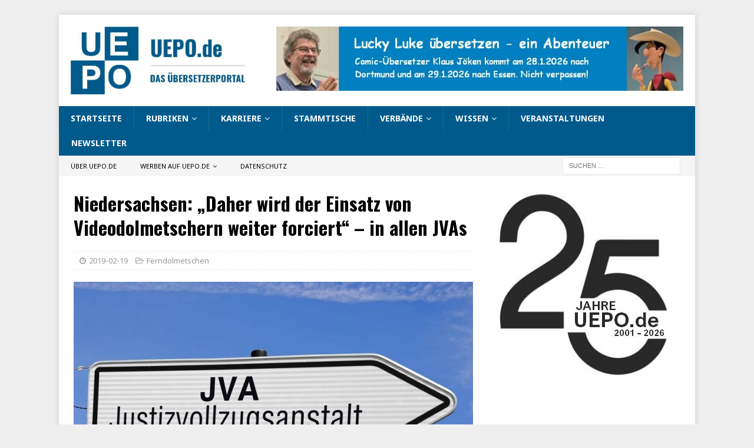

--- FILE ---
content_type: text/html; charset=UTF-8
request_url: https://uepo.de/2019/02/19/niedersachsen-daher-wird-der-einsatz-von-videodolmetschern-weiter-forciert-in-allen-jvas/
body_size: 16184
content:
<!DOCTYPE html>
<html class="no-js mh-one-sb" lang="de">
<head>
<meta charset="UTF-8">
<meta name="viewport" content="width=device-width, initial-scale=1.0">
<link rel="profile" href="http://gmpg.org/xfn/11" />
<title>Niedersachsen: &#8222;Daher wird der Einsatz von Videodolmetschern weiter forciert&#8220; &#8211; in allen JVAs &#8211; UEPO.de</title>
<meta name='robots' content='max-image-preview:large' />
<link rel='dns-prefetch' href='//fonts.googleapis.com' />
<link rel="alternate" type="application/rss+xml" title="UEPO.de &raquo; Feed" href="https://uepo.de/feed/" />
<link rel="alternate" type="application/rss+xml" title="UEPO.de &raquo; Kommentar-Feed" href="https://uepo.de/comments/feed/" />
<link rel="alternate" title="oEmbed (JSON)" type="application/json+oembed" href="https://uepo.de/wp-json/oembed/1.0/embed?url=https%3A%2F%2Fuepo.de%2F2019%2F02%2F19%2Fniedersachsen-daher-wird-der-einsatz-von-videodolmetschern-weiter-forciert-in-allen-jvas%2F" />
<link rel="alternate" title="oEmbed (XML)" type="text/xml+oembed" href="https://uepo.de/wp-json/oembed/1.0/embed?url=https%3A%2F%2Fuepo.de%2F2019%2F02%2F19%2Fniedersachsen-daher-wird-der-einsatz-von-videodolmetschern-weiter-forciert-in-allen-jvas%2F&#038;format=xml" />
<style id='wp-img-auto-sizes-contain-inline-css' type='text/css'>
img:is([sizes=auto i],[sizes^="auto," i]){contain-intrinsic-size:3000px 1500px}
/*# sourceURL=wp-img-auto-sizes-contain-inline-css */
</style>
<style id='wp-emoji-styles-inline-css' type='text/css'>

	img.wp-smiley, img.emoji {
		display: inline !important;
		border: none !important;
		box-shadow: none !important;
		height: 1em !important;
		width: 1em !important;
		margin: 0 0.07em !important;
		vertical-align: -0.1em !important;
		background: none !important;
		padding: 0 !important;
	}
/*# sourceURL=wp-emoji-styles-inline-css */
</style>
<style id='wp-block-library-inline-css' type='text/css'>
:root{--wp-block-synced-color:#7a00df;--wp-block-synced-color--rgb:122,0,223;--wp-bound-block-color:var(--wp-block-synced-color);--wp-editor-canvas-background:#ddd;--wp-admin-theme-color:#007cba;--wp-admin-theme-color--rgb:0,124,186;--wp-admin-theme-color-darker-10:#006ba1;--wp-admin-theme-color-darker-10--rgb:0,107,160.5;--wp-admin-theme-color-darker-20:#005a87;--wp-admin-theme-color-darker-20--rgb:0,90,135;--wp-admin-border-width-focus:2px}@media (min-resolution:192dpi){:root{--wp-admin-border-width-focus:1.5px}}.wp-element-button{cursor:pointer}:root .has-very-light-gray-background-color{background-color:#eee}:root .has-very-dark-gray-background-color{background-color:#313131}:root .has-very-light-gray-color{color:#eee}:root .has-very-dark-gray-color{color:#313131}:root .has-vivid-green-cyan-to-vivid-cyan-blue-gradient-background{background:linear-gradient(135deg,#00d084,#0693e3)}:root .has-purple-crush-gradient-background{background:linear-gradient(135deg,#34e2e4,#4721fb 50%,#ab1dfe)}:root .has-hazy-dawn-gradient-background{background:linear-gradient(135deg,#faaca8,#dad0ec)}:root .has-subdued-olive-gradient-background{background:linear-gradient(135deg,#fafae1,#67a671)}:root .has-atomic-cream-gradient-background{background:linear-gradient(135deg,#fdd79a,#004a59)}:root .has-nightshade-gradient-background{background:linear-gradient(135deg,#330968,#31cdcf)}:root .has-midnight-gradient-background{background:linear-gradient(135deg,#020381,#2874fc)}:root{--wp--preset--font-size--normal:16px;--wp--preset--font-size--huge:42px}.has-regular-font-size{font-size:1em}.has-larger-font-size{font-size:2.625em}.has-normal-font-size{font-size:var(--wp--preset--font-size--normal)}.has-huge-font-size{font-size:var(--wp--preset--font-size--huge)}.has-text-align-center{text-align:center}.has-text-align-left{text-align:left}.has-text-align-right{text-align:right}.has-fit-text{white-space:nowrap!important}#end-resizable-editor-section{display:none}.aligncenter{clear:both}.items-justified-left{justify-content:flex-start}.items-justified-center{justify-content:center}.items-justified-right{justify-content:flex-end}.items-justified-space-between{justify-content:space-between}.screen-reader-text{border:0;clip-path:inset(50%);height:1px;margin:-1px;overflow:hidden;padding:0;position:absolute;width:1px;word-wrap:normal!important}.screen-reader-text:focus{background-color:#ddd;clip-path:none;color:#444;display:block;font-size:1em;height:auto;left:5px;line-height:normal;padding:15px 23px 14px;text-decoration:none;top:5px;width:auto;z-index:100000}html :where(.has-border-color){border-style:solid}html :where([style*=border-top-color]){border-top-style:solid}html :where([style*=border-right-color]){border-right-style:solid}html :where([style*=border-bottom-color]){border-bottom-style:solid}html :where([style*=border-left-color]){border-left-style:solid}html :where([style*=border-width]){border-style:solid}html :where([style*=border-top-width]){border-top-style:solid}html :where([style*=border-right-width]){border-right-style:solid}html :where([style*=border-bottom-width]){border-bottom-style:solid}html :where([style*=border-left-width]){border-left-style:solid}html :where(img[class*=wp-image-]){height:auto;max-width:100%}:where(figure){margin:0 0 1em}html :where(.is-position-sticky){--wp-admin--admin-bar--position-offset:var(--wp-admin--admin-bar--height,0px)}@media screen and (max-width:600px){html :where(.is-position-sticky){--wp-admin--admin-bar--position-offset:0px}}

/*# sourceURL=wp-block-library-inline-css */
</style><style id='global-styles-inline-css' type='text/css'>
:root{--wp--preset--aspect-ratio--square: 1;--wp--preset--aspect-ratio--4-3: 4/3;--wp--preset--aspect-ratio--3-4: 3/4;--wp--preset--aspect-ratio--3-2: 3/2;--wp--preset--aspect-ratio--2-3: 2/3;--wp--preset--aspect-ratio--16-9: 16/9;--wp--preset--aspect-ratio--9-16: 9/16;--wp--preset--color--black: #000000;--wp--preset--color--cyan-bluish-gray: #abb8c3;--wp--preset--color--white: #ffffff;--wp--preset--color--pale-pink: #f78da7;--wp--preset--color--vivid-red: #cf2e2e;--wp--preset--color--luminous-vivid-orange: #ff6900;--wp--preset--color--luminous-vivid-amber: #fcb900;--wp--preset--color--light-green-cyan: #7bdcb5;--wp--preset--color--vivid-green-cyan: #00d084;--wp--preset--color--pale-cyan-blue: #8ed1fc;--wp--preset--color--vivid-cyan-blue: #0693e3;--wp--preset--color--vivid-purple: #9b51e0;--wp--preset--gradient--vivid-cyan-blue-to-vivid-purple: linear-gradient(135deg,rgb(6,147,227) 0%,rgb(155,81,224) 100%);--wp--preset--gradient--light-green-cyan-to-vivid-green-cyan: linear-gradient(135deg,rgb(122,220,180) 0%,rgb(0,208,130) 100%);--wp--preset--gradient--luminous-vivid-amber-to-luminous-vivid-orange: linear-gradient(135deg,rgb(252,185,0) 0%,rgb(255,105,0) 100%);--wp--preset--gradient--luminous-vivid-orange-to-vivid-red: linear-gradient(135deg,rgb(255,105,0) 0%,rgb(207,46,46) 100%);--wp--preset--gradient--very-light-gray-to-cyan-bluish-gray: linear-gradient(135deg,rgb(238,238,238) 0%,rgb(169,184,195) 100%);--wp--preset--gradient--cool-to-warm-spectrum: linear-gradient(135deg,rgb(74,234,220) 0%,rgb(151,120,209) 20%,rgb(207,42,186) 40%,rgb(238,44,130) 60%,rgb(251,105,98) 80%,rgb(254,248,76) 100%);--wp--preset--gradient--blush-light-purple: linear-gradient(135deg,rgb(255,206,236) 0%,rgb(152,150,240) 100%);--wp--preset--gradient--blush-bordeaux: linear-gradient(135deg,rgb(254,205,165) 0%,rgb(254,45,45) 50%,rgb(107,0,62) 100%);--wp--preset--gradient--luminous-dusk: linear-gradient(135deg,rgb(255,203,112) 0%,rgb(199,81,192) 50%,rgb(65,88,208) 100%);--wp--preset--gradient--pale-ocean: linear-gradient(135deg,rgb(255,245,203) 0%,rgb(182,227,212) 50%,rgb(51,167,181) 100%);--wp--preset--gradient--electric-grass: linear-gradient(135deg,rgb(202,248,128) 0%,rgb(113,206,126) 100%);--wp--preset--gradient--midnight: linear-gradient(135deg,rgb(2,3,129) 0%,rgb(40,116,252) 100%);--wp--preset--font-size--small: 13px;--wp--preset--font-size--medium: 20px;--wp--preset--font-size--large: 36px;--wp--preset--font-size--x-large: 42px;--wp--preset--spacing--20: 0.44rem;--wp--preset--spacing--30: 0.67rem;--wp--preset--spacing--40: 1rem;--wp--preset--spacing--50: 1.5rem;--wp--preset--spacing--60: 2.25rem;--wp--preset--spacing--70: 3.38rem;--wp--preset--spacing--80: 5.06rem;--wp--preset--shadow--natural: 6px 6px 9px rgba(0, 0, 0, 0.2);--wp--preset--shadow--deep: 12px 12px 50px rgba(0, 0, 0, 0.4);--wp--preset--shadow--sharp: 6px 6px 0px rgba(0, 0, 0, 0.2);--wp--preset--shadow--outlined: 6px 6px 0px -3px rgb(255, 255, 255), 6px 6px rgb(0, 0, 0);--wp--preset--shadow--crisp: 6px 6px 0px rgb(0, 0, 0);}:where(.is-layout-flex){gap: 0.5em;}:where(.is-layout-grid){gap: 0.5em;}body .is-layout-flex{display: flex;}.is-layout-flex{flex-wrap: wrap;align-items: center;}.is-layout-flex > :is(*, div){margin: 0;}body .is-layout-grid{display: grid;}.is-layout-grid > :is(*, div){margin: 0;}:where(.wp-block-columns.is-layout-flex){gap: 2em;}:where(.wp-block-columns.is-layout-grid){gap: 2em;}:where(.wp-block-post-template.is-layout-flex){gap: 1.25em;}:where(.wp-block-post-template.is-layout-grid){gap: 1.25em;}.has-black-color{color: var(--wp--preset--color--black) !important;}.has-cyan-bluish-gray-color{color: var(--wp--preset--color--cyan-bluish-gray) !important;}.has-white-color{color: var(--wp--preset--color--white) !important;}.has-pale-pink-color{color: var(--wp--preset--color--pale-pink) !important;}.has-vivid-red-color{color: var(--wp--preset--color--vivid-red) !important;}.has-luminous-vivid-orange-color{color: var(--wp--preset--color--luminous-vivid-orange) !important;}.has-luminous-vivid-amber-color{color: var(--wp--preset--color--luminous-vivid-amber) !important;}.has-light-green-cyan-color{color: var(--wp--preset--color--light-green-cyan) !important;}.has-vivid-green-cyan-color{color: var(--wp--preset--color--vivid-green-cyan) !important;}.has-pale-cyan-blue-color{color: var(--wp--preset--color--pale-cyan-blue) !important;}.has-vivid-cyan-blue-color{color: var(--wp--preset--color--vivid-cyan-blue) !important;}.has-vivid-purple-color{color: var(--wp--preset--color--vivid-purple) !important;}.has-black-background-color{background-color: var(--wp--preset--color--black) !important;}.has-cyan-bluish-gray-background-color{background-color: var(--wp--preset--color--cyan-bluish-gray) !important;}.has-white-background-color{background-color: var(--wp--preset--color--white) !important;}.has-pale-pink-background-color{background-color: var(--wp--preset--color--pale-pink) !important;}.has-vivid-red-background-color{background-color: var(--wp--preset--color--vivid-red) !important;}.has-luminous-vivid-orange-background-color{background-color: var(--wp--preset--color--luminous-vivid-orange) !important;}.has-luminous-vivid-amber-background-color{background-color: var(--wp--preset--color--luminous-vivid-amber) !important;}.has-light-green-cyan-background-color{background-color: var(--wp--preset--color--light-green-cyan) !important;}.has-vivid-green-cyan-background-color{background-color: var(--wp--preset--color--vivid-green-cyan) !important;}.has-pale-cyan-blue-background-color{background-color: var(--wp--preset--color--pale-cyan-blue) !important;}.has-vivid-cyan-blue-background-color{background-color: var(--wp--preset--color--vivid-cyan-blue) !important;}.has-vivid-purple-background-color{background-color: var(--wp--preset--color--vivid-purple) !important;}.has-black-border-color{border-color: var(--wp--preset--color--black) !important;}.has-cyan-bluish-gray-border-color{border-color: var(--wp--preset--color--cyan-bluish-gray) !important;}.has-white-border-color{border-color: var(--wp--preset--color--white) !important;}.has-pale-pink-border-color{border-color: var(--wp--preset--color--pale-pink) !important;}.has-vivid-red-border-color{border-color: var(--wp--preset--color--vivid-red) !important;}.has-luminous-vivid-orange-border-color{border-color: var(--wp--preset--color--luminous-vivid-orange) !important;}.has-luminous-vivid-amber-border-color{border-color: var(--wp--preset--color--luminous-vivid-amber) !important;}.has-light-green-cyan-border-color{border-color: var(--wp--preset--color--light-green-cyan) !important;}.has-vivid-green-cyan-border-color{border-color: var(--wp--preset--color--vivid-green-cyan) !important;}.has-pale-cyan-blue-border-color{border-color: var(--wp--preset--color--pale-cyan-blue) !important;}.has-vivid-cyan-blue-border-color{border-color: var(--wp--preset--color--vivid-cyan-blue) !important;}.has-vivid-purple-border-color{border-color: var(--wp--preset--color--vivid-purple) !important;}.has-vivid-cyan-blue-to-vivid-purple-gradient-background{background: var(--wp--preset--gradient--vivid-cyan-blue-to-vivid-purple) !important;}.has-light-green-cyan-to-vivid-green-cyan-gradient-background{background: var(--wp--preset--gradient--light-green-cyan-to-vivid-green-cyan) !important;}.has-luminous-vivid-amber-to-luminous-vivid-orange-gradient-background{background: var(--wp--preset--gradient--luminous-vivid-amber-to-luminous-vivid-orange) !important;}.has-luminous-vivid-orange-to-vivid-red-gradient-background{background: var(--wp--preset--gradient--luminous-vivid-orange-to-vivid-red) !important;}.has-very-light-gray-to-cyan-bluish-gray-gradient-background{background: var(--wp--preset--gradient--very-light-gray-to-cyan-bluish-gray) !important;}.has-cool-to-warm-spectrum-gradient-background{background: var(--wp--preset--gradient--cool-to-warm-spectrum) !important;}.has-blush-light-purple-gradient-background{background: var(--wp--preset--gradient--blush-light-purple) !important;}.has-blush-bordeaux-gradient-background{background: var(--wp--preset--gradient--blush-bordeaux) !important;}.has-luminous-dusk-gradient-background{background: var(--wp--preset--gradient--luminous-dusk) !important;}.has-pale-ocean-gradient-background{background: var(--wp--preset--gradient--pale-ocean) !important;}.has-electric-grass-gradient-background{background: var(--wp--preset--gradient--electric-grass) !important;}.has-midnight-gradient-background{background: var(--wp--preset--gradient--midnight) !important;}.has-small-font-size{font-size: var(--wp--preset--font-size--small) !important;}.has-medium-font-size{font-size: var(--wp--preset--font-size--medium) !important;}.has-large-font-size{font-size: var(--wp--preset--font-size--large) !important;}.has-x-large-font-size{font-size: var(--wp--preset--font-size--x-large) !important;}
/*# sourceURL=global-styles-inline-css */
</style>

<style id='classic-theme-styles-inline-css' type='text/css'>
/*! This file is auto-generated */
.wp-block-button__link{color:#fff;background-color:#32373c;border-radius:9999px;box-shadow:none;text-decoration:none;padding:calc(.667em + 2px) calc(1.333em + 2px);font-size:1.125em}.wp-block-file__button{background:#32373c;color:#fff;text-decoration:none}
/*# sourceURL=/wp-includes/css/classic-themes.min.css */
</style>
<link rel='stylesheet' id='mh-magazine-css' href='https://uepo.de/wp-content/themes/mh-magazine/style.css?ver=3.8.5' type='text/css' media='all' />
<link rel='stylesheet' id='mh-font-awesome-css' href='https://uepo.de/wp-content/themes/mh-magazine/includes/font-awesome.min.css' type='text/css' media='all' />
<link rel='stylesheet' id='mh-google-fonts-css' href='https://fonts.googleapis.com/css?family=Noto+Sans:300,400,400italic,600,700%7cOswald:300,400,400italic,600,700' type='text/css' media='all' />
<link rel='stylesheet' id='jquery-lazyloadxt-spinner-css-css' href='//uepo.de/wp-content/plugins/a3-lazy-load/assets/css/jquery.lazyloadxt.spinner.css?ver=6.9' type='text/css' media='all' />
<script type="text/javascript" src="https://uepo.de/wp-includes/js/jquery/jquery.min.js?ver=3.7.1" id="jquery-core-js"></script>
<script type="text/javascript" src="https://uepo.de/wp-includes/js/jquery/jquery-migrate.min.js?ver=3.4.1" id="jquery-migrate-js"></script>
<script type="text/javascript" src="https://uepo.de/wp-content/themes/mh-magazine/js/scripts.js?ver=3.8.5" id="mh-scripts-js"></script>
<link rel="https://api.w.org/" href="https://uepo.de/wp-json/" /><link rel="alternate" title="JSON" type="application/json" href="https://uepo.de/wp-json/wp/v2/posts/16228" /><link rel="EditURI" type="application/rsd+xml" title="RSD" href="https://uepo.de/xmlrpc.php?rsd" />
<meta name="generator" content="WordPress 6.9" />
<link rel="canonical" href="https://uepo.de/2019/02/19/niedersachsen-daher-wird-der-einsatz-von-videodolmetschern-weiter-forciert-in-allen-jvas/" />
<link rel='shortlink' href='https://uepo.de/?p=16228' />
<style type="text/css">
.mh-navigation li:hover, .mh-navigation ul li:hover > ul, .mh-main-nav-wrap, .mh-main-nav, .mh-social-nav li a:hover, .entry-tags li, .mh-slider-caption, .mh-widget-layout8 .mh-widget-title .mh-footer-widget-title-inner, .mh-widget-col-1 .mh-slider-caption, .mh-widget-col-1 .mh-posts-lineup-caption, .mh-carousel-layout1, .mh-spotlight-widget, .mh-social-widget li a, .mh-author-bio-widget, .mh-footer-widget .mh-tab-comment-excerpt, .mh-nip-item:hover .mh-nip-overlay, .mh-widget .tagcloud a, .mh-footer-widget .tagcloud a, .mh-footer, .mh-copyright-wrap, input[type=submit]:hover, #infinite-handle span:hover { background: #005a8c; }
.mh-extra-nav-bg { background: rgba(0, 90, 140, 0.2); }
.mh-slider-caption, .mh-posts-stacked-title, .mh-posts-lineup-caption { background: #005a8c; background: rgba(0, 90, 140, 0.8); }
@media screen and (max-width: 900px) { #mh-mobile .mh-slider-caption, #mh-mobile .mh-posts-lineup-caption { background: rgba(0, 90, 140, 1); } }
.slicknav_menu, .slicknav_nav ul, #mh-mobile .mh-footer-widget .mh-posts-stacked-overlay { border-color: #005a8c; }
.mh-copyright, .mh-copyright a { color: #fff; }
.mh-widget-layout4 .mh-widget-title { background: #005a8c; background: rgba(0, 90, 140, 0.6); }
.mh-preheader, .mh-wide-layout .mh-subheader, .mh-ticker-title, .mh-main-nav li:hover, .mh-footer-nav, .slicknav_menu, .slicknav_btn, .slicknav_nav .slicknav_item:hover, .slicknav_nav a:hover, .mh-back-to-top, .mh-subheading, .entry-tags .fa, .entry-tags li:hover, .mh-widget-layout2 .mh-widget-title, .mh-widget-layout4 .mh-widget-title-inner, .mh-widget-layout4 .mh-footer-widget-title, .mh-widget-layout5 .mh-widget-title-inner, .mh-widget-layout6 .mh-widget-title, #mh-mobile .flex-control-paging li a.flex-active, .mh-image-caption, .mh-carousel-layout1 .mh-carousel-caption, .mh-tab-button.active, .mh-tab-button.active:hover, .mh-footer-widget .mh-tab-button.active, .mh-social-widget li:hover a, .mh-footer-widget .mh-social-widget li a, .mh-footer-widget .mh-author-bio-widget, .tagcloud a:hover, .mh-widget .tagcloud a:hover, .mh-footer-widget .tagcloud a:hover, .mh-posts-stacked-item .mh-meta, .page-numbers:hover, .mh-loop-pagination .current, .mh-comments-pagination .current, .pagelink, a:hover .pagelink, input[type=submit], #infinite-handle span { background: #005a8c; }
.mh-main-nav-wrap .slicknav_nav ul, blockquote, .mh-widget-layout1 .mh-widget-title, .mh-widget-layout3 .mh-widget-title, .mh-widget-layout5 .mh-widget-title, .mh-widget-layout8 .mh-widget-title:after, #mh-mobile .mh-slider-caption, .mh-carousel-layout1, .mh-spotlight-widget, .mh-author-bio-widget, .mh-author-bio-title, .mh-author-bio-image-frame, .mh-video-widget, .mh-tab-buttons, textarea:hover, input[type=text]:hover, input[type=email]:hover, input[type=tel]:hover, input[type=url]:hover { border-color: #005a8c; }
.mh-dropcap, .mh-carousel-layout1 .flex-direction-nav a, .mh-carousel-layout2 .mh-carousel-caption, .mh-posts-digest-small-category, .mh-posts-lineup-more, .bypostauthor .fn:after, .mh-comment-list .comment-reply-link:before, #respond #cancel-comment-reply-link:before { color: #005a8c; }
.entry-content a { color: #005a8c; }
</style>
<!--[if lt IE 9]>
<script src="https://uepo.de/wp-content/themes/mh-magazine/js/css3-mediaqueries.js"></script>
<![endif]-->
<style type="text/css">
.entry-content { font-size: 16px; font-size: 1rem; }
h1, h2, h3, h4, h5, h6, .mh-custom-posts-small-title { font-family: "Oswald", sans-serif; }
body { font-family: "Noto Sans", sans-serif; }
</style>
<style type="text/css" id="custom-background-css">
body.custom-background { background-color: #efefef; }
</style>
	<link rel="icon" href="https://uepo.de/wp-content/uploads/2019/12/cropped-uepo-logo_2020_278x278-32x32.jpg" sizes="32x32" />
<link rel="icon" href="https://uepo.de/wp-content/uploads/2019/12/cropped-uepo-logo_2020_278x278-192x192.jpg" sizes="192x192" />
<link rel="apple-touch-icon" href="https://uepo.de/wp-content/uploads/2019/12/cropped-uepo-logo_2020_278x278-180x180.jpg" />
<meta name="msapplication-TileImage" content="https://uepo.de/wp-content/uploads/2019/12/cropped-uepo-logo_2020_278x278-270x270.jpg" />
</head>
<body id="mh-mobile" class="wp-singular post-template-default single single-post postid-16228 single-format-standard custom-background wp-custom-logo wp-theme-mh-magazine mh-boxed-layout mh-right-sb mh-loop-layout1 mh-widget-layout5" itemscope="itemscope" itemtype="http://schema.org/WebPage">
<div class="mh-container mh-container-outer">
<div class="mh-header-nav-mobile clearfix"></div>
<header class="mh-header" itemscope="itemscope" itemtype="http://schema.org/WPHeader">
	<div class="mh-container mh-container-inner clearfix">
		<div class="mh-custom-header clearfix">
<div class="mh-header-columns mh-row clearfix">
<div class="mh-col-1-3 mh-site-identity">
<div class="mh-site-logo" role="banner" itemscope="itemscope" itemtype="http://schema.org/Brand">
<a href="https://uepo.de/" class="custom-logo-link" rel="home"><img width="731" height="279" src="https://uepo.de/wp-content/uploads/2019/12/cropped-uepo-logo_2020_794x279.jpg" class="custom-logo" alt="UEPO.de" decoding="async" fetchpriority="high" /></a></div>
</div>
<aside class="mh-col-2-3 mh-header-widget-2">
<div id="custom_html-200" class="widget_text mh-widget mh-header-2 widget_custom_html"><div class="textwidget custom-html-widget"><a href="https://uepo.de/veranstaltungskalender/"><img class="lazy lazy-hidden" src="//uepo.de/wp-content/plugins/a3-lazy-load/assets/images/lazy_placeholder.gif" data-lazy-type="image" data-src="https://uepo.de/wp-content/uploads/2026/01/banner_klaus_joeken_lucky_luke_2026.jpg" alt="Klaus Jöken, Lucky Luke"/><noscript><img src="https://uepo.de/wp-content/uploads/2026/01/banner_klaus_joeken_lucky_luke_2026.jpg" alt="Klaus Jöken, Lucky Luke"/></noscript></a></div></div></aside>
</div>
</div>
	</div>
	<div class="mh-main-nav-wrap">
		<nav class="mh-navigation mh-main-nav mh-container mh-container-inner clearfix" itemscope="itemscope" itemtype="http://schema.org/SiteNavigationElement">
			<div class="menu-hauptmenue-container"><ul id="menu-hauptmenue" class="menu"><li id="menu-item-1798" class="menu-item menu-item-type-custom menu-item-object-custom menu-item-home menu-item-1798"><a href="https://uepo.de/">Startseite</a></li>
<li id="menu-item-23531" class="menu-item menu-item-type-post_type menu-item-object-page menu-item-has-children menu-item-23531"><a href="https://uepo.de/rubriken/">Rubriken</a>
<ul class="sub-menu">
	<li id="menu-item-23538" class="menu-item menu-item-type-taxonomy menu-item-object-category menu-item-23538"><a href="https://uepo.de/category/politik/">Politik</a></li>
	<li id="menu-item-23554" class="menu-item menu-item-type-taxonomy menu-item-object-category menu-item-23554"><a href="https://uepo.de/category/verschiedenes/">Verschiedenes</a></li>
	<li id="menu-item-23540" class="menu-item menu-item-type-taxonomy menu-item-object-category menu-item-23540"><a href="https://uepo.de/category/werkzeuge/">Werkzeuge</a></li>
	<li id="menu-item-23535" class="menu-item menu-item-type-taxonomy menu-item-object-category menu-item-23535"><a href="https://uepo.de/category/verbande/">Verbände</a></li>
	<li id="menu-item-23539" class="menu-item menu-item-type-taxonomy menu-item-object-category menu-item-23539"><a href="https://uepo.de/category/unternehmen/">Unternehmen</a></li>
	<li id="menu-item-23533" class="menu-item menu-item-type-taxonomy menu-item-object-category menu-item-23533"><a href="https://uepo.de/category/literaturubersetzung/">Literaturübersetzung</a></li>
	<li id="menu-item-23537" class="menu-item menu-item-type-taxonomy menu-item-object-category menu-item-23537"><a href="https://uepo.de/category/deutsche-sprache/">Deutsche Sprache</a></li>
	<li id="menu-item-23534" class="menu-item menu-item-type-taxonomy menu-item-object-category menu-item-23534"><a href="https://uepo.de/category/veranstaltungen/">Veranstaltungen</a></li>
	<li id="menu-item-23543" class="menu-item menu-item-type-taxonomy menu-item-object-category menu-item-23543"><a href="https://uepo.de/category/dialogdolmetschen/">Dialogdolmetschen</a></li>
	<li id="menu-item-23532" class="menu-item menu-item-type-taxonomy menu-item-object-category menu-item-23532"><a href="https://uepo.de/category/ausbildungstudium/">Ausbildung/Studium</a></li>
	<li id="menu-item-23551" class="menu-item menu-item-type-taxonomy menu-item-object-category menu-item-23551"><a href="https://uepo.de/category/maschinelle-ubersetzung/">Maschinelle Übersetzung</a></li>
	<li id="menu-item-23541" class="menu-item menu-item-type-taxonomy menu-item-object-category menu-item-23541"><a href="https://uepo.de/category/wissenschaft/">Wissenschaft</a></li>
	<li id="menu-item-23545" class="menu-item menu-item-type-taxonomy menu-item-object-category menu-item-23545"><a href="https://uepo.de/category/gerichtsdolmetscher/">Gerichtsdolmetschen</a></li>
	<li id="menu-item-23549" class="menu-item menu-item-type-taxonomy menu-item-object-category menu-item-23549"><a href="https://uepo.de/category/geschichte/">Geschichte</a></li>
	<li id="menu-item-23553" class="menu-item menu-item-type-taxonomy menu-item-object-category menu-item-23553"><a href="https://uepo.de/category/terminologie/">Terminologie</a></li>
	<li id="menu-item-23542" class="menu-item menu-item-type-taxonomy menu-item-object-category menu-item-23542"><a href="https://uepo.de/category/worterbucher/">Wörterbücher</a></li>
	<li id="menu-item-23546" class="menu-item menu-item-type-taxonomy menu-item-object-category menu-item-23546"><a href="https://uepo.de/category/eu/">EU</a></li>
	<li id="menu-item-23550" class="menu-item menu-item-type-taxonomy menu-item-object-category menu-item-23550"><a href="https://uepo.de/category/lokalisierung/">Lokalisierung</a></li>
	<li id="menu-item-23547" class="menu-item menu-item-type-taxonomy menu-item-object-category current-post-ancestor current-menu-parent current-post-parent menu-item-23547"><a href="https://uepo.de/category/ferndolmetschen/">Ferndolmetschen</a></li>
</ul>
</li>
<li id="menu-item-3507" class="menu-item menu-item-type-post_type menu-item-object-page menu-item-has-children menu-item-3507"><a href="https://uepo.de/karriere/">Karriere</a>
<ul class="sub-menu">
	<li id="menu-item-3512" class="menu-item menu-item-type-post_type menu-item-object-page menu-item-3512"><a href="https://uepo.de/praktikum/">Praktikum</a></li>
	<li id="menu-item-3513" class="menu-item menu-item-type-post_type menu-item-object-page menu-item-3513"><a href="https://uepo.de/trainee-programme/">Trainee-Programme</a></li>
	<li id="menu-item-3508" class="menu-item menu-item-type-post_type menu-item-object-page menu-item-3508"><a href="https://uepo.de/erfolgsratgeber/">Erfolgsratgeber</a></li>
	<li id="menu-item-3511" class="menu-item menu-item-type-post_type menu-item-object-page menu-item-3511"><a href="https://uepo.de/ausbildungstudium/">Ausbildung/Studium</a></li>
	<li id="menu-item-3514" class="menu-item menu-item-type-post_type menu-item-object-page menu-item-3514"><a href="https://uepo.de/karriere/">Lohnt sich das?</a></li>
</ul>
</li>
<li id="menu-item-2062" class="menu-item menu-item-type-post_type menu-item-object-page menu-item-2062"><a href="https://uepo.de/stammtische/">Stammtische</a></li>
<li id="menu-item-1818" class="menu-item menu-item-type-post_type menu-item-object-page menu-item-has-children menu-item-1818"><a href="https://uepo.de/berufsverbande/">Verbände</a>
<ul class="sub-menu">
	<li id="menu-item-16040" class="menu-item menu-item-type-post_type menu-item-object-page menu-item-16040"><a href="https://uepo.de/berufsverbande/">Berufsverbände</a></li>
	<li id="menu-item-35593" class="menu-item menu-item-type-post_type menu-item-object-page menu-item-35593"><a href="https://uepo.de/aticom/">ATICOM-Archiv</a></li>
	<li id="menu-item-3515" class="menu-item menu-item-type-post_type menu-item-object-page menu-item-3515"><a href="https://uepo.de/zeitschriften/">Zeitschriften</a></li>
</ul>
</li>
<li id="menu-item-37785" class="menu-item menu-item-type-post_type menu-item-object-page menu-item-has-children menu-item-37785"><a href="https://uepo.de/wissen/">Wissen</a>
<ul class="sub-menu">
	<li id="menu-item-37976" class="menu-item menu-item-type-post_type menu-item-object-page menu-item-37976"><a href="https://uepo.de/rechtssprache-seminare/">Rechtssprache-Seminare</a></li>
	<li id="menu-item-37109" class="menu-item menu-item-type-post_type menu-item-object-page menu-item-37109"><a href="https://uepo.de/sprachkuerzel/">Sprachenkürzel</a></li>
	<li id="menu-item-37786" class="menu-item menu-item-type-post_type menu-item-object-page menu-item-37786"><a href="https://uepo.de/uebersetzerpreise/">Übersetzerpreise</a></li>
	<li id="menu-item-37789" class="menu-item menu-item-type-post_type menu-item-object-page menu-item-37789"><a href="https://uepo.de/liste-sprachmuseen/">Sprachmuseen</a></li>
</ul>
</li>
<li id="menu-item-15486" class="menu-item menu-item-type-post_type menu-item-object-page menu-item-15486"><a href="https://uepo.de/veranstaltungskalender/">Veranstaltungen</a></li>
<li id="menu-item-40760" class="menu-item menu-item-type-post_type menu-item-object-page menu-item-40760"><a href="https://uepo.de/newsletter/">Newsletter</a></li>
</ul></div>		</nav>
	</div>
	</header>
	<div class="mh-subheader">
		<div class="mh-container mh-container-inner mh-row clearfix">
							<div class="mh-header-bar-content mh-header-bar-bottom-left mh-col-2-3 clearfix">
											<nav class="mh-navigation mh-header-nav mh-header-nav-bottom clearfix" itemscope="itemscope" itemtype="http://schema.org/SiteNavigationElement">
							<div class="menu-menue-kopfzeile-container"><ul id="menu-menue-kopfzeile" class="menu"><li id="menu-item-13121" class="menu-item menu-item-type-post_type menu-item-object-page menu-item-13121"><a href="https://uepo.de/ueber-uepo-de/">Über UEPO.de</a></li>
<li id="menu-item-13122" class="menu-item menu-item-type-post_type menu-item-object-page menu-item-has-children menu-item-13122"><a href="https://uepo.de/werben-auf-uepo-de/">Werben auf UEPO.de</a>
<ul class="sub-menu">
	<li id="menu-item-13129" class="menu-item menu-item-type-post_type menu-item-object-page menu-item-13129"><a href="https://uepo.de/bannerwerbung/">Bannerwerbung</a></li>
	<li id="menu-item-13131" class="menu-item menu-item-type-post_type menu-item-object-page menu-item-13131"><a href="https://uepo.de/stellenanzeigen/">Stellenanzeigen</a></li>
	<li id="menu-item-13130" class="menu-item menu-item-type-post_type menu-item-object-page menu-item-13130"><a href="https://uepo.de/einzeluebersetzer/">Einzelübersetzer</a></li>
</ul>
</li>
<li id="menu-item-13142" class="menu-item menu-item-type-post_type menu-item-object-page menu-item-privacy-policy menu-item-13142"><a rel="privacy-policy" href="https://uepo.de/datenschutz/">Datenschutz</a></li>
</ul></div>						</nav>
									</div>
										<div class="mh-header-bar-content mh-header-bar-bottom-right mh-col-1-3 clearfix">
											<aside class="mh-header-search mh-header-search-bottom">
							<form role="search" method="get" class="search-form" action="https://uepo.de/">
				<label>
					<span class="screen-reader-text">Suche nach:</span>
					<input type="search" class="search-field" placeholder="Suchen …" value="" name="s" />
				</label>
				<input type="submit" class="search-submit" value="Suchen" />
			</form>						</aside>
									</div>
					</div>
	</div>
<div class="mh-wrapper clearfix">
	<div class="mh-main clearfix">
		<div id="main-content" class="mh-content" role="main" itemprop="mainContentOfPage"><article id="post-16228" class="post-16228 post type-post status-publish format-standard has-post-thumbnail hentry category-ferndolmetschen">
	<header class="entry-header clearfix"><h1 class="entry-title">Niedersachsen: &#8222;Daher wird der Einsatz von Videodolmetschern weiter forciert&#8220; &#8211; in allen JVAs</h1><div class="mh-meta entry-meta">
<span class="entry-meta-date updated"><i class="fa fa-clock-o"></i><a href="https://uepo.de/2019/02/">2019-02-19</a></span>
<span class="entry-meta-categories"><i class="fa fa-folder-open-o"></i><a href="https://uepo.de/category/ferndolmetschen/" rel="category tag">Ferndolmetschen</a></span>
</div>
	</header>
		<div class="entry-content clearfix">
<figure class="entry-thumbnail">
<img src="https://uepo.de/wp-content/uploads/2019/02/jva_kamasigns_fotolia_848-e1550692494519-678x381.jpg" alt="Bild: kamasigns / Fotolia" title="jva_kamasigns_fotolia_848" />
<figcaption class="wp-caption-text">Bild: kamasigns / Fotolia</figcaption>
</figure>
<p>Sämtliche Gefängnisse des Bundeslandes <strong>Niedersachsen</strong> sollen im Lauf des Jahres 2019 mit Videodolmetschsystemen ausgestattet werden. Dazu hatte die Landesregierung im Vorjahr eine Ausschreibung auf den Weg gebracht, die wegen fehlerhafter Einreichungen der Bieter mehrmals wiederholt werden musste.</p>
<figure id="attachment_16230" aria-describedby="caption-attachment-16230" style="width: 250px" class="wp-caption alignright"><img decoding="async" class="lazy lazy-hidden wp-image-16230 size-full" src="//uepo.de/wp-content/plugins/a3-lazy-load/assets/images/lazy_placeholder.gif" data-lazy-type="image" data-src="https://uepo.de/wp-content/uploads/2019/02/anja_piel_250.jpg" alt="Anja Piel" width="250" height="342" /><noscript><img decoding="async" class="wp-image-16230 size-full" src="https://uepo.de/wp-content/uploads/2019/02/anja_piel_250.jpg" alt="Anja Piel" width="250" height="342" /></noscript><figcaption id="caption-attachment-16230" class="wp-caption-text">Anja Piel ist Fraktionsvorsitzende der Grünen in Niedersachsen &#8211; Bild: Pressefoto Piel</figcaption></figure>
<p>Die Landtagsabgeordnete <strong>Anja Piel</strong> von den <strong>Grünen</strong> hat im Oktober 2018 unter der Überschrift &#8222;Videodolmetscherinnen und -dolmetscher im Justizvollzug&#8220; eine &#8222;kleine Anfrage&#8220; an die Landesregierung gerichtet.</p>
<p>Piel ist Sprecherin für Soziales, Justizvollzug, Kinder, Jugend, Familie ihrer Landespartei und Fraktionsvorsitzende. Da Niedersachsen von einer großen Koalition aus SPD und CDU regiert wird und FDP und AfD weniger Mandate als die Grünen haben, ist sie außerdem Oppositionsführererin.</p>
<p>Nachfolgend die wichtigsten Fragen der Grünen sowie die schriftlichen Antworten der Landesregierung. Die Drucksache vermittelt interessante Einblicke in das Ferndolmetschen in den Justizvollzugsanstalten.</p>
<h5>Vorbemerkung der Landesregierung</h5>
<blockquote><p>Im Rahmen eines Projekts wurde die Dienstleistung Videodolmetschen im Januar und Februar 2017 in der JVA Uelzen pilotiert. Videodolmetscherinnen und -dolmetscher wurden während des Aufnahmeverfahrens im Rahmen des Zugangsgesprächs und der ärztlichen Untersuchung eingesetzt. Die Erfahrungen während der Pilotierung waren gut.</p>
<p>Ein Einsatz in den Aufnahmeabteilungen und medizinischen Abteilungen aller Justizvollzugseinrichtungen des geschlossenen Vollzugs wird daher angestrebt. Nach der Pilotierung wurde mit den Vorbereitungen einer europaweiten Ausschreibung begonnen. Am 15.01.2018 wurde die Dienstleistung Videodolmetschen durch das Logistik Zentrum Niedersachsen (LZN) erstmals europaweit ausgeschrieben.</p>
<p>[&#8230;] Nach erfolgter rechtlicher Prüfung der Vergabeunterlagen durch das LZN ist vorgesehen, diese Ausschreibung voraussichtlich am 22.11.2018 zu veröffentlichen und den Zuschlag am 26.02.2019 zu erteilen.</p></blockquote>
<h5>Welche Erfahrungen hat die Landesregierung mit den Videodolmetscherinnen und -dolmetschern gemacht? Wie bewertet sie diese? In welchen Situationen können Videodolmetscherinnen und -dolmetscher eingesetzt werden, und in welchen Situationen wurden sie tatsächlich eingesetzt?</h5>
<blockquote><p>Ein Einsatz ist vorrangig während des Aufnahmeverfahrens der Gefangenen im Rahmen des Zugangsgesprächs und der medizinischen Untersuchung geplant. Während der Pilotierung in der JVA Uelzen wurden insgesamt 14 Gespräche durch den Einsatz von Videodolmetscherinnen und -dolmetschern übersetzt, davon drei Gespräche im medizinischen und elf Gespräche im vollzuglichen Kontext (u. a. Zugangsgespräch, Behandlungs-untersuchung und Vollzugsplanung).</p></blockquote>
<h5>Ist die Ausschreibung für die Dolmetscherleistungen per Videoübertragung ergangen? Falls ja, wie, mit welchem Inhalt (Umfang, Stundenanzahl, Vertragsdauer) und mit welchem Ergebnis?</h5>
<blockquote><p>Gegenstand des Konzessionsrahmenvertrags ist die Bereitstellung von Videodolmetscherleistungen in 23 Justizvollzugseinrichtungen ab dem 01.03.2019 für die Dauer von zwei Jahren mit der Option der zweimaligen Verlängerung um jeweils ein Jahr.</p>
<p>Die Übersetzungsleistung muss vom Auftragnehmer kalendertäglich für folgende Sprachen schnellstmöglich, spätestens aber innerhalb von 120 Minuten ab Anforderung der Terminvereinbarung zur Verfügung gestellt werden: Albanisch, Arabisch, Bosnisch, Kroatisch, Serbisch, Bulgarisch, Farsi, Persisch, Polnisch, Rumänisch, Russisch, Slowakisch, Tschechisch, Türkisch, Ungarisch, Chinesisch, Dari, Englisch, Französisch, Georgisch, Italienisch, Kurdisch, Paschtu, Slowenisch, Spanisch, Tigrinya, Ukrainisch, Urdu, Vietnamesisch, Armenisch, Aserbaidschanisch, Edo, Bini, Griechisch, Hindi, Igbo, Japanisch, Koreanisch, Mongolisch, Niederländisch, Portugiesisch, Punjabi, Somali und Thailändisch.</p>
<p>Spätestens innerhalb von 24 Stunden ab Anforderung der Terminvereinbarung muss vom Auftragnehmer die Übersetzungsleistung für folgende Sprachen zur Verfügung gestellt werden: Afrikaans, Amharisch, Bengalisch, Dänisch, Estnisch, Filipino, Finnisch, Hebräisch, Indonesisch, Isländisch, Kasachisch, Lettisch, Litauisch, Nepalesisch, Norwegisch, Schwedisch, Singhalesisch, Suaheli, Tamilisch und Tibetisch.</p>
<p>Nach der Leistungsbeschreibung ist der Auftragnehmer gehalten, nachweislich sprachlich ausgebildete (Universitätsabschluss und/oder gerichtlich beeidigte) und/oder zertifizierte (vom <strong>BDÜ</strong> anerkanntes Zertifikat) Dolmetscherinnen oder Dolmetscher bereitzustellen. Das Niveau der Dolmetscherinnen und Dolmetscher muss mindestens der europäischen Kompetenzstufe C 1 des Gemeinsamen europäischen Referenzrahmens entsprechen. Der Mindestinhalt der Verpflichtung zur Einhaltung eines Berufskodex und zum Datenschutz ist Bestandteil der Leistungsbeschreibung.</p>
<p>Im Weiteren sieht die Leistungsbeschreibung Schulungen durch den Auftragnehmer für die künftigen Anwenderinnen und Anwender in den Justizvollzugseinrichtungen vor.</p>
<p>Der Zuschlag erfolgt nach der Höhe von Punkten, die nach der Berücksichtigung von Sicherheitsaspekten vergeben werden. Ziel ist es, Sicherheitsrisiken zu minimieren (wie beispielsweise eine Transportverschlüsselung und die Wahl einer geeigneten Browserfunktion). Bei gleicher Punktzahl entscheidet der Preis eines zustande gekommenen Übersetzungsgesprächs pro 60 Sekunden in Verbindung mit den Kosten einer Gesprächsstornierung durch den Aufraggeber.</p></blockquote>
<h5>Für wie viele Inhaftierte besteht aktuell ein Bedarf an Dolmetscherleistungen? Für wie viele Inhaftierte kann dieser Bedarf aktuell durch die Lücke im Angebot nicht zeitnah gedeckt werden?</h5>
<blockquote><p>Am 24.10.2018 waren insgesamt 1.574 Personen mit einer ausländischen Staatsangehörigkeit in niedersächsischen Justizvollzugseinrichtungen inhaftiert. Statistisch wird nicht erfasst, für wie viele dieser Personen Dolmetscherleistungen erforderlich sind. Aus den Justizvollzugseinrichtungen wird jedoch zunehmend ein entsprechender Bedarf formuliert.</p>
<p>Im Rahmen des Pilotprojekts in der JVA Uelzen wurden innerhalb von zwei Monaten in 13 Fällen Videodolmetschen eingesetzt. Die JVA Uelzen war während der Projektphase im Monat durchschnittlich mit 265 Gefangenen belegt. Ausgehend von 4.277 Gefangenen im geschlossenen Vollzug am 31.10.2018 würden die Ergebnisse aus der Pilotierung in der JVA Uelzen hochgerechnet einen Bedarf von jährlich bis zu 1.260 Einsätzen von Videodolmetscherinnen und -dolmetschern landesweit ergeben.</p>
<p>Bisher werden Übersetzungsleistungen durch die Hinzuziehung von Dolmetscherinnen und Dolmetschern aus der nächstgelegenen Stadt, mit Unterstützung von technischen Mitteln wie Apps und Übersetzungsprogrammen und den Einsatz von sprachkundigen Bediensteten oder Gefangenen erbracht.</p>
<p>Geplant ist der Einsatz von Videodolmetscherinnen und -dolmetschern für die Gefangenen in allen zwölf Justizvollzugsanstalten und der Jugendanstalt mit angeschlossenen großen Abteilungen sowie für die Abschiebungsgefangenen in der Abteilung Langenhagen (insgesamt 23 Liegenschaften).</p></blockquote>
<h5>Welche Risiken entstehen dadurch, dass es aktuell nicht möglich ist, sich durch zeitnahe Dolmetscherleistungen mit den Inhaftierten frühzeitig zu verständigen?</h5>
<blockquote><p>Der Einsatz von technischen Mitteln wie Apps und Übersetzungsprogrammen eignet sich nur für Erklärungen zum Tagesablauf und für kurze Antworten auf Fragen der Gefangenen. Für Übersetzungsleistungen, die aus Gründen der Behandlung und medizinischen Diagnostik erforderlich sind, ist der Einsatz von Dolmetscherinnen und Dolmetschern sowie sprachkundigen Bediensteten angezeigt.</p>
<p>Eine zeitnahe Übersetzung garantiert, dass die erforderlichen vollzuglichen und medizinischen Maßnahmen unverzüglich getroffen werden können und damit ein wesentlicher Beitrag zur Erreichung der Vollzugsziele und der Gewährleistung der psychischen und physischen Unversehrtheit der Gefangenen geleistet wird. Daher wird der Einsatz von Videodolmetscherinnen und -dolmetschern weiter forciert.</p></blockquote>
<h4>Mehr zum Thema auf UEPO.de</h4>
<ul>
<li>2018-01-24: <a href="https://uepo.de/2018/01/24/durchweg-positive-erfahrungen-niedersachsen-will-nach-testlauf-videodolmetschen-in-allen-gefaengnissen-einfuehren/">“Durchweg positive Erfahrungen” – Niedersachsen will nach Testlauf Videodolmetschen in allen Gefängnissen einführen</a></li>
</ul>
<p>[Text: Richard Schneider. Quelle: Drucksache 18/2206 des niedersächsischen Landtags.]</p>
	</div></article><nav class="mh-post-nav mh-row clearfix" itemscope="itemscope" itemtype="http://schema.org/SiteNavigationElement">
<div class="mh-col-1-2 mh-post-nav-item mh-post-nav-prev">
<a href="https://uepo.de/2019/02/18/tag-der-muttersprache-schutz-von-regional-und-minderheitensprachen-in-deutschland/" rel="prev"><img width="80" height="60" src="//uepo.de/wp-content/plugins/a3-lazy-load/assets/images/lazy_placeholder.gif" data-lazy-type="image" data-src="https://uepo.de/wp-content/uploads/2019/02/unesco_tag_muttersprache2019-e1550940030462-80x60.jpg" class="lazy lazy-hidden attachment-mh-magazine-small size-mh-magazine-small wp-post-image" alt="UNESCO Twitter 2019" decoding="async" srcset="" data-srcset="https://uepo.de/wp-content/uploads/2019/02/unesco_tag_muttersprache2019-e1550940030462-80x60.jpg 80w, https://uepo.de/wp-content/uploads/2019/02/unesco_tag_muttersprache2019-e1550940030462-678x509.jpg 678w, https://uepo.de/wp-content/uploads/2019/02/unesco_tag_muttersprache2019-e1550940030462-326x245.jpg 326w" sizes="(max-width: 80px) 100vw, 80px" /><noscript><img width="80" height="60" src="https://uepo.de/wp-content/uploads/2019/02/unesco_tag_muttersprache2019-e1550940030462-80x60.jpg" class="attachment-mh-magazine-small size-mh-magazine-small wp-post-image" alt="UNESCO Twitter 2019" decoding="async" srcset="https://uepo.de/wp-content/uploads/2019/02/unesco_tag_muttersprache2019-e1550940030462-80x60.jpg 80w, https://uepo.de/wp-content/uploads/2019/02/unesco_tag_muttersprache2019-e1550940030462-678x509.jpg 678w, https://uepo.de/wp-content/uploads/2019/02/unesco_tag_muttersprache2019-e1550940030462-326x245.jpg 326w" sizes="(max-width: 80px) 100vw, 80px" /></noscript><span>Vorheriger</span><p>Tag der Muttersprache: Schutz von Regional- und Minderheitensprachen in Deutschland</p></a></div>
<div class="mh-col-1-2 mh-post-nav-item mh-post-nav-next">
<a href="https://uepo.de/2019/02/20/kern-group-feiert-50-jaehriges-bestehen-mehr-als-60-niederlassungen-weitere-sollen-hinzukommen/" rel="next"><img width="80" height="60" src="//uepo.de/wp-content/plugins/a3-lazy-load/assets/images/lazy_placeholder.gif" data-lazy-type="image" data-src="https://uepo.de/wp-content/uploads/2019/02/kern-vorstand_2014_1030-e1550842879930-80x60.jpg" class="lazy lazy-hidden attachment-mh-magazine-small size-mh-magazine-small wp-post-image" alt="Vorstand KERN AG" decoding="async" srcset="" data-srcset="https://uepo.de/wp-content/uploads/2019/02/kern-vorstand_2014_1030-e1550842879930-80x60.jpg 80w, https://uepo.de/wp-content/uploads/2019/02/kern-vorstand_2014_1030-e1550842879930-678x509.jpg 678w, https://uepo.de/wp-content/uploads/2019/02/kern-vorstand_2014_1030-e1550842879930-326x245.jpg 326w" sizes="(max-width: 80px) 100vw, 80px" /><noscript><img width="80" height="60" src="https://uepo.de/wp-content/uploads/2019/02/kern-vorstand_2014_1030-e1550842879930-80x60.jpg" class="attachment-mh-magazine-small size-mh-magazine-small wp-post-image" alt="Vorstand KERN AG" decoding="async" srcset="https://uepo.de/wp-content/uploads/2019/02/kern-vorstand_2014_1030-e1550842879930-80x60.jpg 80w, https://uepo.de/wp-content/uploads/2019/02/kern-vorstand_2014_1030-e1550842879930-678x509.jpg 678w, https://uepo.de/wp-content/uploads/2019/02/kern-vorstand_2014_1030-e1550842879930-326x245.jpg 326w" sizes="(max-width: 80px) 100vw, 80px" /></noscript><span>Nächster</span><p>KERN Group feiert 50-jähriges Bestehen &#8211; Mehr als 60 Niederlassungen, weitere sollen hinzukommen</p></a></div>
</nav>
<div id="comments" class="mh-comments-wrap">
</div>
		</div>
			<aside class="mh-widget-col-1 mh-sidebar" itemscope="itemscope" itemtype="http://schema.org/WPSideBar"><div id="media_image-15" class="mh-widget widget_media_image"><img width="325" height="315" src="//uepo.de/wp-content/plugins/a3-lazy-load/assets/images/lazy_placeholder.gif" data-lazy-type="image" data-src="https://uepo.de/wp-content/uploads/2024/11/25_jahre_uepo_sw_325.jpg" class="lazy lazy-hidden image wp-image-39257  attachment-full size-full" alt="25 Jahre UEPO.de" style="max-width: 100%; height: auto;" decoding="async" loading="lazy" /><noscript><img width="325" height="315" src="https://uepo.de/wp-content/uploads/2024/11/25_jahre_uepo_sw_325.jpg" class="image wp-image-39257  attachment-full size-full" alt="25 Jahre UEPO.de" style="max-width: 100%; height: auto;" decoding="async" loading="lazy" /></noscript></div>	</aside>	</div>
    </div>
<footer class="mh-footer" itemscope="itemscope" itemtype="http://schema.org/WPFooter">
<div class="mh-container mh-container-inner mh-footer-widgets mh-row clearfix">
<div class="mh-col-1-2 mh-widget-col-2 mh-footer-2-cols  mh-footer-area mh-footer-1">
<div id="text-122" class="mh-footer-widget widget_text"><h6 class="mh-widget-title mh-footer-widget-title"><span class="mh-widget-title-inner mh-footer-widget-title-inner">UEPO.de</span></h6>			<div class="textwidget"><p>Das Übersetzerportal UEPO.de ist seit 2001 das tagesaktuelle Online-Magazin für die Übersetzungsbranche im deutschsprachigen Raum.</p>
<ul>
<li>Wir veröffentlichen 250 bis 300 Artikel pro Jahr.</li>
<li>Mehr als 5.200 archivierte Beiträge bilden eine umfassende Branchenchronik.</li>
<li>Pro Tag nutzen 1.808 Besucher (Durchschnitt 1. Quartal 2021) dieses Online-Magazin zur Berufspraxis der Übersetzer und Dolmetscher.</li>
</ul>
<p>Herausgeber: Richard Schneider<br />
Kontakt: <a href="mailto:rs@uepo.de" target="_blank" rel="noopener">rs@uepo.de</a><br />
ISSN: 2940-2794</p>
</div>
		</div></div>
<div class="mh-col-1-2 mh-widget-col-2 mh-footer-2-cols  mh-footer-area mh-footer-4">
<div id="search-3" class="mh-footer-widget widget_search"><form role="search" method="get" class="search-form" action="https://uepo.de/">
				<label>
					<span class="screen-reader-text">Suche nach:</span>
					<input type="search" class="search-field" placeholder="Suchen …" value="" name="s" />
				</label>
				<input type="submit" class="search-submit" value="Suchen" />
			</form></div><div id="custom_html-33" class="widget_text mh-footer-widget widget_custom_html"><div class="textwidget custom-html-widget">Unsere Social-Media-Präsenzen:<p>
</p>
<a href="https://twitter.com/uepo_de" target="_blank"><img class="lazy lazy-hidden alignleft" src="//uepo.de/wp-content/plugins/a3-lazy-load/assets/images/lazy_placeholder.gif" data-lazy-type="image" data-src="https://uepo.de/wp-content/uploads/2024/09/icon_twitter_64.png" /><noscript><img class="alignleft" src="https://uepo.de/wp-content/uploads/2024/09/icon_twitter_64.png" /></noscript></a>
<a href="https://www.instagram.com/uepo.de/" target="_blank"><img class="lazy lazy-hidden alignleft" src="//uepo.de/wp-content/plugins/a3-lazy-load/assets/images/lazy_placeholder.gif" data-lazy-type="image" data-src="https://uepo.de/wp-content/uploads/2024/09/icon_instagram_64.png" /><noscript><img class="alignleft" src="https://uepo.de/wp-content/uploads/2024/09/icon_instagram_64.png" /></noscript></a>
<a href="https://www.youtube.com/channel/UCVWp8xbkUnbGqwZV6fYRANQ" target="_blank"><img class="lazy lazy-hidden alignleft" src="//uepo.de/wp-content/plugins/a3-lazy-load/assets/images/lazy_placeholder.gif" data-lazy-type="image" data-src="https://uepo.de/wp-content/uploads/2024/09/icon_youtube_64.png" /><noscript><img class="alignleft" src="https://uepo.de/wp-content/uploads/2024/09/icon_youtube_64.png" /></noscript></a>
<p>
</p>
UEPO.de als RSS-Feed abonnieren:<p>
</p><a href="https://uepo.de/feed/" target="_blank"><img class="lazy lazy-hidden alignleft" src="//uepo.de/wp-content/plugins/a3-lazy-load/assets/images/lazy_placeholder.gif" data-lazy-type="image" data-src="https://uepo.de/wp-content/uploads/2024/09/rss-feed_icon_120.png" height="64" width="64"/><noscript><img class="alignleft" src="https://uepo.de/wp-content/uploads/2024/09/rss-feed_icon_120.png" height="64" width="64"/></noscript></a></div></div></div>
</div>
</footer>
	<div class="mh-footer-nav-mobile"></div>
	<nav class="mh-navigation mh-footer-nav" itemscope="itemscope" itemtype="http://schema.org/SiteNavigationElement">
		<div class="mh-container mh-container-inner clearfix">
			<div class="menu-menue-fusszeile-container"><ul id="menu-menue-fusszeile" class="menu"><li id="menu-item-13153" class="menu-item menu-item-type-post_type menu-item-object-page menu-item-13153"><a href="https://uepo.de/ueber-uepo-de/">Über UEPO.de</a></li>
<li id="menu-item-13154" class="menu-item menu-item-type-post_type menu-item-object-page menu-item-has-children menu-item-13154"><a href="https://uepo.de/werben-auf-uepo-de/">Werben auf UEPO.de</a>
<ul class="sub-menu">
	<li id="menu-item-13155" class="menu-item menu-item-type-post_type menu-item-object-page menu-item-13155"><a href="https://uepo.de/bannerwerbung/">Bannerwerbung</a></li>
	<li id="menu-item-13156" class="menu-item menu-item-type-post_type menu-item-object-page menu-item-13156"><a href="https://uepo.de/stellenanzeigen/">Stellenanzeigen</a></li>
	<li id="menu-item-13157" class="menu-item menu-item-type-post_type menu-item-object-page menu-item-13157"><a href="https://uepo.de/einzeluebersetzer/">Einzelübersetzer</a></li>
</ul>
</li>
<li id="menu-item-13158" class="menu-item menu-item-type-post_type menu-item-object-page menu-item-privacy-policy menu-item-13158"><a rel="privacy-policy" href="https://uepo.de/datenschutz/">Datenschutz</a></li>
</ul></div>		</div>
	</nav>
<div class="mh-copyright-wrap">
	<div class="mh-container mh-container-inner clearfix">
		<p class="mh-copyright">
			UEPO.de - Das verbandsunabhängige Nachrichtenportal von Übersetzern für Übersetzer.		</p>
	</div>
</div>
<a href="#" class="mh-back-to-top"><i class="fa fa-chevron-up"></i></a>
</div><!-- .mh-container-outer -->
<script type="speculationrules">
{"prefetch":[{"source":"document","where":{"and":[{"href_matches":"/*"},{"not":{"href_matches":["/wp-*.php","/wp-admin/*","/wp-content/uploads/*","/wp-content/*","/wp-content/plugins/*","/wp-content/themes/mh-magazine/*","/*\\?(.+)"]}},{"not":{"selector_matches":"a[rel~=\"nofollow\"]"}},{"not":{"selector_matches":".no-prefetch, .no-prefetch a"}}]},"eagerness":"conservative"}]}
</script>
<script type="text/javascript" id="jquery-lazyloadxt-js-extra">
/* <![CDATA[ */
var a3_lazyload_params = {"apply_images":"1","apply_videos":"1"};
//# sourceURL=jquery-lazyloadxt-js-extra
/* ]]> */
</script>
<script type="text/javascript" src="//uepo.de/wp-content/plugins/a3-lazy-load/assets/js/jquery.lazyloadxt.extra.min.js?ver=2.7.6" id="jquery-lazyloadxt-js"></script>
<script type="text/javascript" src="//uepo.de/wp-content/plugins/a3-lazy-load/assets/js/jquery.lazyloadxt.srcset.min.js?ver=2.7.6" id="jquery-lazyloadxt-srcset-js"></script>
<script type="text/javascript" id="jquery-lazyloadxt-extend-js-extra">
/* <![CDATA[ */
var a3_lazyload_extend_params = {"edgeY":"0","horizontal_container_classnames":""};
//# sourceURL=jquery-lazyloadxt-extend-js-extra
/* ]]> */
</script>
<script type="text/javascript" src="//uepo.de/wp-content/plugins/a3-lazy-load/assets/js/jquery.lazyloadxt.extend.js?ver=2.7.6" id="jquery-lazyloadxt-extend-js"></script>
<script id="wp-emoji-settings" type="application/json">
{"baseUrl":"https://s.w.org/images/core/emoji/17.0.2/72x72/","ext":".png","svgUrl":"https://s.w.org/images/core/emoji/17.0.2/svg/","svgExt":".svg","source":{"concatemoji":"https://uepo.de/wp-includes/js/wp-emoji-release.min.js?ver=6.9"}}
</script>
<script type="module">
/* <![CDATA[ */
/*! This file is auto-generated */
const a=JSON.parse(document.getElementById("wp-emoji-settings").textContent),o=(window._wpemojiSettings=a,"wpEmojiSettingsSupports"),s=["flag","emoji"];function i(e){try{var t={supportTests:e,timestamp:(new Date).valueOf()};sessionStorage.setItem(o,JSON.stringify(t))}catch(e){}}function c(e,t,n){e.clearRect(0,0,e.canvas.width,e.canvas.height),e.fillText(t,0,0);t=new Uint32Array(e.getImageData(0,0,e.canvas.width,e.canvas.height).data);e.clearRect(0,0,e.canvas.width,e.canvas.height),e.fillText(n,0,0);const a=new Uint32Array(e.getImageData(0,0,e.canvas.width,e.canvas.height).data);return t.every((e,t)=>e===a[t])}function p(e,t){e.clearRect(0,0,e.canvas.width,e.canvas.height),e.fillText(t,0,0);var n=e.getImageData(16,16,1,1);for(let e=0;e<n.data.length;e++)if(0!==n.data[e])return!1;return!0}function u(e,t,n,a){switch(t){case"flag":return n(e,"\ud83c\udff3\ufe0f\u200d\u26a7\ufe0f","\ud83c\udff3\ufe0f\u200b\u26a7\ufe0f")?!1:!n(e,"\ud83c\udde8\ud83c\uddf6","\ud83c\udde8\u200b\ud83c\uddf6")&&!n(e,"\ud83c\udff4\udb40\udc67\udb40\udc62\udb40\udc65\udb40\udc6e\udb40\udc67\udb40\udc7f","\ud83c\udff4\u200b\udb40\udc67\u200b\udb40\udc62\u200b\udb40\udc65\u200b\udb40\udc6e\u200b\udb40\udc67\u200b\udb40\udc7f");case"emoji":return!a(e,"\ud83e\u1fac8")}return!1}function f(e,t,n,a){let r;const o=(r="undefined"!=typeof WorkerGlobalScope&&self instanceof WorkerGlobalScope?new OffscreenCanvas(300,150):document.createElement("canvas")).getContext("2d",{willReadFrequently:!0}),s=(o.textBaseline="top",o.font="600 32px Arial",{});return e.forEach(e=>{s[e]=t(o,e,n,a)}),s}function r(e){var t=document.createElement("script");t.src=e,t.defer=!0,document.head.appendChild(t)}a.supports={everything:!0,everythingExceptFlag:!0},new Promise(t=>{let n=function(){try{var e=JSON.parse(sessionStorage.getItem(o));if("object"==typeof e&&"number"==typeof e.timestamp&&(new Date).valueOf()<e.timestamp+604800&&"object"==typeof e.supportTests)return e.supportTests}catch(e){}return null}();if(!n){if("undefined"!=typeof Worker&&"undefined"!=typeof OffscreenCanvas&&"undefined"!=typeof URL&&URL.createObjectURL&&"undefined"!=typeof Blob)try{var e="postMessage("+f.toString()+"("+[JSON.stringify(s),u.toString(),c.toString(),p.toString()].join(",")+"));",a=new Blob([e],{type:"text/javascript"});const r=new Worker(URL.createObjectURL(a),{name:"wpTestEmojiSupports"});return void(r.onmessage=e=>{i(n=e.data),r.terminate(),t(n)})}catch(e){}i(n=f(s,u,c,p))}t(n)}).then(e=>{for(const n in e)a.supports[n]=e[n],a.supports.everything=a.supports.everything&&a.supports[n],"flag"!==n&&(a.supports.everythingExceptFlag=a.supports.everythingExceptFlag&&a.supports[n]);var t;a.supports.everythingExceptFlag=a.supports.everythingExceptFlag&&!a.supports.flag,a.supports.everything||((t=a.source||{}).concatemoji?r(t.concatemoji):t.wpemoji&&t.twemoji&&(r(t.twemoji),r(t.wpemoji)))});
//# sourceURL=https://uepo.de/wp-includes/js/wp-emoji-loader.min.js
/* ]]> */
</script>
</body>
</html>